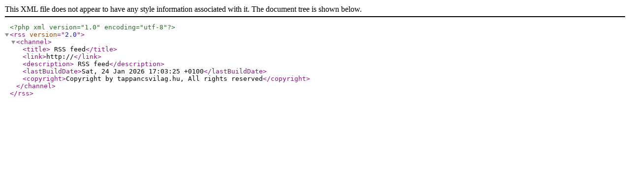

--- FILE ---
content_type: application/xml;charset=utf-8
request_url: http://www.tappancsvilag.hu/rss.xml.php
body_size: 225
content:
<?php xml version="1.0" encoding="utf-8"?>
<rss version="2.0">
<channel>
<title> RSS feed</title>
<link>http://</link>
<description> RSS feed</description>
<lastBuildDate>Sat, 24 Jan 2026 17:03:25 +0100</lastBuildDate><copyright>Copyright by tappancsvilag.hu, All rights reserved</copyright>
</channel>
</rss>